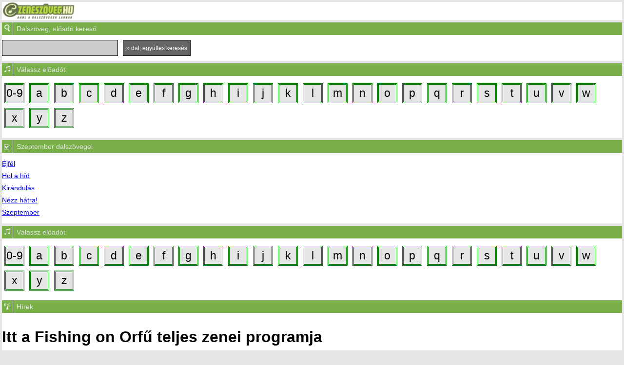

--- FILE ---
content_type: text/html; charset=utf-8
request_url: https://m.zeneszoveg.hu/m_egyuttes/7909/szeptember-dalszovegei.html
body_size: 5594
content:
<!DOCTYPE HTML>
<html xmlns="http://www.w3.org/1999/xhtml">
<head>
<base href="https://m.zeneszoveg.hu/" />
<link rel="shortcut icon" type="image/ico" href="favicon.ico">
<meta http-equiv="Content-Type" content="text/html; charset=utf-8" />
<meta name="viewport" content="width=device-width, initial-scale=1.0, maximum-scale=1.0, user-scalable=0" />   

<script async src="https://www.googletagmanager.com/gtag/js?id=G-F9P51CBMGE"></script> 
<script> window.dataLayer = window.dataLayer || []; function gtag(){dataLayer.push(arguments);} gtag('js', new Date()); gtag('config', 'G-F9P51CBMGE'); </script>   
<script async src="https://pagead2.googlesyndication.com/pagead/js/adsbygoogle.js?client=ca-pub-6541581626354379"
     crossorigin="anonymous"></script>

<script src="/js/jquery-1.4.2.min.js" type="text/javascript"></script>   
<link rel="stylesheet" type="text/css" href="/css/style.css" /> 
	
<title>Szeptember dalszövegei, albumok, kotta, videó  - Zeneszöveg.hu - Ahol a dalszövegek laknak</title>

	

</head>
<body>    
    
    <div id="logo">
        <table border="0px" cellpadding="0" cellspacing="0" style="background: #ffffff; width: 100%;">
            <tr>
                <td>
                   <a href="index.php"><img src="gfx/zeneszoveg_logo_mobile.jpg" border="0" align="left"></a> 
                </td>
                <td>

                </td>
            </tr>            
        </table>                
    </div>   
    <div class="clear"></div>
	
 
    <div id="ToggleMenuIcon"><img alt="dalszöveg, előadó kereső" src="gfx/nagyito.png" /></div>

    <div id="toggleAnchor" data-target="kereso_slide_content">Dalszöveg, előadó kereső</div>
    <div id="kereso_slide_content"> 
      <form action="/m.psearch.php" method="post"> 
             <input type="text" class="input" name="query" value="" /> 
             <input type="submit" class="button" value="&raquo; dal, együttes keresés" />                                
       </form> 
    </div>


    <div class="clear"></div> 

    <!-- Ad zone ad_mobil_1 -->
    <!--Nincs több hirdetés ehhez a szekcióhoz [mobil_1] -->    <!-- Ad zone vége -->
        
 
    <div id="ToggleMenuIcon"><img alt="előadó, zeneszöveg betűválasztó" src="gfx/hangjegy.png" /></div>
    <div id="toggleAnchor" data-target="betuvalaszto_slide_content">Válassz előadót:</div>
    <div id="betuvalaszto_slide_content">
                            <div class="betu"><a href='m_eloadok/09' >0-9</a> </div>
                            <div class="betu"><a href='m_eloadok/a' >a</a> </div>
                            <div class="betu"><a href='m_eloadok/b' >b</a> </div>
                            <div class="betu"><a href='m_eloadok/c' >c</a> </div>
                            <div class="betu"><a href='m_eloadok/d' >d</a> </div>
                            <div class="betu"><a href='m_eloadok/e' >e</a> </div>
                            <div class="betu"><a href='m_eloadok/f' >f</a> </div>
                            <div class="betu"><a href='m_eloadok/g' >g</a> </div>
                            <div class="betu"><a href='m_eloadok/h' >h</a> </div>
                            <div class="betu"><a href='m_eloadok/i' >i</a> </div>
                            <div class="betu"><a href='m_eloadok/j' >j</a> </div>
                            <div class="betu"><a href='m_eloadok/k' >k</a> </div>
                            <div class="betu"><a href='m_eloadok/l' >l</a> </div>
                            <div class="betu"><a href='m_eloadok/m' >m</a> </div>
                            <div class="betu"><a href='m_eloadok/n' >n</a> </div>
                            <div class="betu"><a href='m_eloadok/o' >o</a> </div>
                            <div class="betu"><a href='m_eloadok/p' >p</a> </div>
                            <div class="betu"><a href='m_eloadok/q' >q</a> </div>
                            <div class="betu"><a href='m_eloadok/r' >r</a> </div>
                            <div class="betu"><a href='m_eloadok/s' >s</a> </div>
                            <div class="betu"><a href='m_eloadok/t' >t</a> </div>
                            <div class="betu"><a href='m_eloadok/u' >u</a> </div>
                            <div class="betu"><a href='m_eloadok/v' >v</a> </div>
                            <div class="betu"><a href='m_eloadok/w' >w</a> </div>
                            <div class="betu"><a href='m_eloadok/x' >x</a> </div>
                            <div class="betu"><a href='m_eloadok/y' >y</a> </div>
                            <div class="betu"><a href='m_eloadok/z' >z</a> </div>
                    <div class="clear"></div>
    </div>          
 
    <div class="clear"></div> <div id="ToggleMenuIcon"><img src="gfx/tartalom.png" alt="Tartalom"></div>
<div id="toggleAnchor" data-target="tartalom_slide_content">Szeptember dalszövegei</div>
<div id="tartalom_slide_content"> 
  <a href="m_dalszoveg/111002/szeptember/ejfel-zeneszoveg.html">Éjfél</a><br/>
  <a href="m_dalszoveg/110972/szeptember/hol-a-hid-zeneszoveg.html">Hol a híd</a><br/>
  <a href="m_dalszoveg/111003/szeptember/kirandulas-zeneszoveg.html">Kirándulás</a><br/>
  <a href="m_dalszoveg/111004/szeptember/nezz-hatra-zeneszoveg.html">Nézz hátra!</a><br/>
  <a href="m_dalszoveg/111001/szeptember/szeptember-zeneszoveg.html">Szeptember</a><br/>
</div>
<div class="clear"></div> 

    <div id="ToggleMenuIcon"><img alt="előadó, zeneszöveg betűválasztó" src="gfx/hangjegy.png" /></div>
    <div id="toggleAnchor" data-target="betuvalaszto_slide_content">Válassz előadót:</div>
    <div id="betuvalaszto_slide_content">
                            <div class="betu"><a href='m_eloadok/09' >0-9</a> </div>
                            <div class="betu"><a href='m_eloadok/a' >a</a> </div>
                            <div class="betu"><a href='m_eloadok/b' >b</a> </div>
                            <div class="betu"><a href='m_eloadok/c' >c</a> </div>
                            <div class="betu"><a href='m_eloadok/d' >d</a> </div>
                            <div class="betu"><a href='m_eloadok/e' >e</a> </div>
                            <div class="betu"><a href='m_eloadok/f' >f</a> </div>
                            <div class="betu"><a href='m_eloadok/g' >g</a> </div>
                            <div class="betu"><a href='m_eloadok/h' >h</a> </div>
                            <div class="betu"><a href='m_eloadok/i' >i</a> </div>
                            <div class="betu"><a href='m_eloadok/j' >j</a> </div>
                            <div class="betu"><a href='m_eloadok/k' >k</a> </div>
                            <div class="betu"><a href='m_eloadok/l' >l</a> </div>
                            <div class="betu"><a href='m_eloadok/m' >m</a> </div>
                            <div class="betu"><a href='m_eloadok/n' >n</a> </div>
                            <div class="betu"><a href='m_eloadok/o' >o</a> </div>
                            <div class="betu"><a href='m_eloadok/p' >p</a> </div>
                            <div class="betu"><a href='m_eloadok/q' >q</a> </div>
                            <div class="betu"><a href='m_eloadok/r' >r</a> </div>
                            <div class="betu"><a href='m_eloadok/s' >s</a> </div>
                            <div class="betu"><a href='m_eloadok/t' >t</a> </div>
                            <div class="betu"><a href='m_eloadok/u' >u</a> </div>
                            <div class="betu"><a href='m_eloadok/v' >v</a> </div>
                            <div class="betu"><a href='m_eloadok/w' >w</a> </div>
                            <div class="betu"><a href='m_eloadok/x' >x</a> </div>
                            <div class="betu"><a href='m_eloadok/y' >y</a> </div>
                            <div class="betu"><a href='m_eloadok/z' >z</a> </div>
                    <div class="clear"></div>
    </div>
          

	<div id="ToggleMenuIcon"><img alt="Hírek" src="gfx/hirek.png" /></div>
	<div id="toggleAnchor">Hírek</div>

	<div id="hirek_slide_content" style="display:block;"> 
	   <h1>Itt a Fishing on Orfű teljes zenei programja</h1>
	   <p><iframe title="YouTube video player" width="380" height="200" src="https://www.youtube.com/embed/Ygb6vZVCc_8?wmode=transparent" frameborder="0" allowfullscreen></iframe></p>
	   <p><b></b>
<p style="margin: 0cm 0cm 0.0001pt; font-size: 12pt; font-family: Calibri;" class="MsoNormal"><span style="font-size: 12pt;"><i>Nagy visszatérők, derék headlinerek, rengeteg fiatal és bombasztikus mennyiségű női energia is jellemzi a Fishing on Orfű 2026-os fellépőit.&nbsp;</i></span></p>
<p style="margin: 0cm 0cm 0.0001pt; font-size: 12pt; font-family: Calibri;" class="MsoNormal"><span style="font-size: 12pt;">
    <br /></span></p>
<p style="margin: 0cm 0cm 0.0001pt; font-size: 12pt; font-family: Calibri;" class="MsoNormal"><span style="font-size: 12pt;">
    <br /></span></p>
<p style="margin: 0cm 0cm 0.0001pt; font-size: 12pt; font-family: Calibri;" class="MsoNormal"><span style="font-size: 12pt;">
    <br /></span></p>
<p style="margin: 0cm 0cm 0.0001pt; font-size: 12pt; font-family: Calibri;" class="MsoNormal"><span style="font-size: 12pt;">
    <br /></span></p>
<p style="margin: 0cm 0cm 0.0001pt; font-size: 12pt; font-family: Calibri;" class="MsoNormal"><span style="font-size: 12pt;">
    <br /></span></p>
<p style="margin: 0cm 0cm 0.0001pt; font-size: 12pt; font-family: Calibri;" class="MsoNormal"><span style="font-size: 12pt;">
    <br /></span></p>
<p style="margin: 0cm 0cm 0.0001pt; font-size: 12pt; font-family: Calibri;" class="MsoNormal"><span style="font-size: 12pt;">A bérletek háromnegyede már elfogyott, mostantól napijegyek is kaphatók az ország kedvenc szponzormentes könnyűzenei fesztiváljára.</span></p>
<p style="margin: 0cm 0cm 0.0001pt; font-size: 12pt; font-family: Calibri;" class="MsoNormal"><o:p></o:p></p>
<p style="margin: 0cm 0cm 0.0001pt; font-size: 12pt; font-family: Calibri;" class="MsoNormal"><o:p>&nbsp;</o:p></p>
<p style="margin: 0cm 0cm 0.0001pt; font-size: 12pt; font-family: Calibri;" class="MsoNormal"><b>Nagy visszatérők</b><o:p></o:p></p>
<p style="margin: 0cm 0cm 0.0001pt; font-size: 12pt; font-family: Calibri;" class="MsoNormal">
  <br /></p>
<p style="margin: 0cm 0cm 0.0001pt; font-size: 12pt; font-family: Calibri;" class="MsoNormal">Több kultikus visszatérő is a Fishingen tartja egyetlen magyarországi fesztiválkoncertjét 2026-ban: a Heaven Street Seven és a Kistehén öt, az Isten Háta Mögött pedig 11 év után látogat újra Orfűre. Habár a Kispál és a Borz 2022 óta újra aktív, a Fishingen utoljára 2016-ban játszott, így kis csúsztatással a legendás zenekart is ide sorolhatjuk, csakúgy, mint a 30Y-t, akik fél év szünet után Orfűn állnak majd először színpadra.<o:p></o:p></p>
<p style="margin: 0cm 0cm 0.0001pt; font-size: 12pt; font-family: Calibri;" class="MsoNormal"><o:p>&nbsp;</o:p></p>
<p style="margin: 0cm 0cm 0.0001pt; font-size: 12pt; font-family: Calibri;" class="MsoNormal"><b>Derék headlinerek</b><o:p></o:p></p>
<p style="margin: 0cm 0cm 0.0001pt; font-size: 12pt; font-family: Calibri;" class="MsoNormal"><b>
    <br /></b></p>
<p style="margin: 0cm 0cm 0.0001pt; font-size: 12pt; font-family: Calibri;" class="MsoNormal">A legjobb magyar koncertprodukciók közül idén is szinte mindenki ott lesz Orfűn. A fesztivált a Kiscsillag koncertje indítja szerdán, aztán jöhet a négynapos koncertdömping, amelyen többek között fellép az Analog Balaton, az aurevoir., a Bëlga, a Bohemian Betyars, a Carson Coma, a Csaknekedkislány, a Duckshell, az Elefánt, a 20 éves Esti Kornél, a Galaxisok, a Hiperkarma, az Ivan &amp; The Parazol, a PASO a Quimby és a Vad Fruttik is.<o:p></o:p></p>
<p style="margin: 0cm 0cm 0.0001pt; font-size: 12pt; font-family: Calibri;" class="MsoNormal">
  <br /></p>
<p style="margin: 0cm 0cm 0.0001pt; font-size: 12pt; font-family: Calibri;" class="MsoNormal"><img src="https://img.songbook.hu/carsoncoma2025b-400x.jpg" border="0" alt="" title="" />
  <br /></p>
<p style="margin: 0cm 0cm 0.0001pt; font-size: 12pt; font-family: Calibri;" class="MsoNormal">Fotó: Carson Coma</p>
<p style="margin: 0cm 0cm 0.0001pt; font-size: 12pt; font-family: Calibri;" class="MsoNormal"><o:p>&nbsp;</o:p></p>
<p style="margin: 0cm 0cm 0.0001pt; font-size: 12pt; font-family: Calibri;" class="MsoNormal"><b>Életkor? Nem számít!</b><o:p></o:p></p>
<p style="margin: 0cm 0cm 0.0001pt; font-size: 12pt; font-family: Calibri;" class="MsoNormal"><b>
    <br /></b></p>
<p style="margin: 0cm 0cm 0.0001pt; font-size: 12pt; font-family: Calibri;" class="MsoNormal">Ahogy az elmúlt években, idén is nagy a fókusz a fiatalokon, a feltörekvő produkciókon, a jövő nagy reménységein. Idén meghívót kapott Orfűre az arcosok klubja, az ARTŪR RAMBO, a Backdoor People, a doncs., az egy5egy, a Fiúk, Fllozz, a Hűvös, az imago mundi, Kolibri, a Máklikőr, a Soviet Monday, a Swim Swim Naked, a Telehold, a várhegyutca és még sokan mások. Az idősebbek - a nagy visszatérők koncertjein túl – valószínűleg örömmel tervezik be a colorStar eredeti felállású koncertjét, a Csókolom fellépését, a Tudósok40 / drMáriás60. szülinapi koncertjét, esetleg Pajor Tamás, a Pál Utcai Fiúk vagy a Korai Electric fellépését is.<o:p></o:p></p>
<p style="margin: 0cm 0cm 0.0001pt; font-size: 12pt; font-family: Calibri;" class="MsoNormal">
  <br /></p>
<p style="margin: 0cm 0cm 0.0001pt; font-size: 12pt; font-family: Calibri;" class="MsoNormal"><img src="https://img.songbook.hu/puffotowebhivatalos-x315.jpg" border="0" alt="" title="" />
  <br /></p>
<p style="margin: 0cm 0cm 0.0001pt; font-size: 12pt; font-family: Calibri;" class="MsoNormal">Fotó: Pál Utcai Fiúk</p>
<p style="margin: 0cm 0cm 0.0001pt; font-size: 12pt; font-family: Calibri;" class="MsoNormal"><o:p>&nbsp;</o:p></p>
<p style="margin: 0cm 0cm 0.0001pt; font-size: 12pt; font-family: Calibri;" class="MsoNormal">­<o:p></o:p></p>
<p style="margin: 0cm 0cm 0.0001pt; font-size: 12pt; font-family: Calibri;" class="MsoNormal"><b>Girl power</b><o:p></o:p></p>
<p style="margin: 0cm 0cm 0.0001pt; font-size: 12pt; font-family: Calibri;" class="MsoNormal">
  <br /></p>
<p style="margin: 0cm 0cm 0.0001pt; font-size: 12pt; font-family: Calibri;" class="MsoNormal">Még ha felesleges is kiemelni, hogy évről évre mennyi tehetséges és magával ragadó hölgy áll a Fishing színpadaira, idén mégis szót ejtünk róluk, hiszen kifejezetten sokan vannak. A Blahalouisiana és a Péterfy Bori &amp; Love Band-en túl ott lesz Sisi, Barkóczi Noémi, a Boebeck, a Girlhood, Indigo, a Jules War, az L.A. Suzi, Lenkke_, a Loophia, a Mayberian Sansküllots, a PinUps feat. Ludditák, a tigris szofi, Tingyela Dóri, valamint Villő is orfű deszkáin.<o:p></o:p></p>
<p style="margin: 0cm 0cm 0.0001pt; font-size: 12pt; font-family: Calibri;" class="MsoNormal">
  <br /></p>
<p style="margin: 0cm 0cm 0.0001pt; font-size: 12pt; font-family: Calibri;" class="MsoNormal"><img src="https://img.songbook.hu/peterfybori2025a-x315.jpg" border="0" alt="" title="" />
  <br /></p>
<p style="margin: 0cm 0cm 0.0001pt; font-size: 12pt; font-family: Calibri;" class="MsoNormal">Fotó: Péterfy Bori &amp; Love Band</p>
<p style="margin: 0cm 0cm 0.0001pt; font-size: 12pt; font-family: Calibri;" class="MsoNormal"><o:p>&nbsp;</o:p></p>
<p style="margin: 0cm 0cm 0.0001pt; font-size: 12pt; font-family: Calibri;" class="MsoNormal"><b>Hiphop, jön...</b><o:p></o:p></p>
<p style="margin: 0cm 0cm 0.0001pt; font-size: 12pt; font-family: Calibri;" class="MsoNormal">
  <br /></p>
<p style="margin: 0cm 0cm 0.0001pt; font-size: 12pt; font-family: Calibri;" class="MsoNormal">A Fishingen szokásosan erős a hip-hop felhozatal, nem lesz ez másként 2026-ban sem, Co Lee és 6363 mellett a visszatérő Dé:Nash, Bankos, a Berlin Hotel Collective, Bongor, Cibi, az EPMK, a Gazsi Rap Show, Mikee Mykanic &amp; Ketioz, az NKS, az Ótvar Pestis & Ricky the Tricky és a zïp is ellátogat Orfűre.<o:p></o:p></p>
<p style="margin: 0cm 0cm 0.0001pt; font-size: 12pt; font-family: Calibri;" class="MsoNormal">
  <br /></p>
<p style="margin: 0cm 0cm 0.0001pt; font-size: 12pt; font-family: Calibri;" class="MsoNormal"><img src="https://img.songbook.hu/denash2025a-400x.jpg" border="0" alt="" title="" />
  <br /></p>
<p style="margin: 0cm 0cm 0.0001pt; font-size: 12pt; font-family: Calibri;" class="MsoNormal">Fotó: Dé:Nash</p>
<p style="margin: 0cm 0cm 0.0001pt; font-size: 12pt; font-family: Calibri;" class="MsoNormal">­<o:p></o:p></p>
<p style="margin: 0cm 0cm 0.0001pt; font-size: 12pt; font-family: Calibri;" class="MsoNormal"><b>A nagyvilág zenéje</b><o:p></o:p></p>
<p style="margin: 0cm 0cm 0.0001pt; font-size: 12pt; font-family: Calibri;" class="MsoNormal">
  <br /></p>
<p style="margin: 0cm 0cm 0.0001pt; font-size: 12pt; font-family: Calibri;" class="MsoNormal">A világzenei, népzenei értékeket, a jazzt, valamint a szellősebb, érzékenyebb produkciókat bemutató Borfalu színpadon lép fel a Jazzbois, a Bujdosó Quartet, a Lázár tesók, a Hari_drama, a Hakumba, A kutya vacsorája, a Korai Electric, a Jucihunor duo, Barkóczi Noémi valamint A Gecó és a Fa is.</p>
<p style="margin: 0cm 0cm 0.0001pt; font-size: 12pt; font-family: Calibri;" class="MsoNormal">­<o:p></o:p></p>
<p style="margin: 0cm 0cm 0.0001pt; font-size: 12pt; font-family: Calibri;" class="MsoNormal"><b>Punks not dead</b><o:p></o:p></p>
<p style="margin: 0cm 0cm 0.0001pt; font-size: 12pt; font-family: Calibri;" class="MsoNormal">
  <br /></p>
<p style="margin: 0cm 0cm 0.0001pt; font-size: 12pt; font-family: Calibri;" class="MsoNormal">Még mindig élnek, és köszönik szépen, jól vannak! A nagysátort dörrenti meg szombaton a Bankrupt, a Francesco és a Haverok, a HétköznaPI CSAlódások, a Kozmosz, a Központi Hatalom és a Prosectura. Rajtuk kívül a keményebb zenék szerelmesei várhatóan örülni fognak a LAZARVS, a Grand Mexican Warlock, a Berriloom and the Doom, a Devil's Trade, a Wake Up 1230 vagy a HOCUSPONY koncertjének is.<o:p></o:p></p>
<p style="margin: 0cm 0cm 0.0001pt; font-size: 12pt; font-family: Calibri;" class="MsoNormal">
  <br /></p>
<p style="margin: 0cm 0cm 0.0001pt; font-size: 12pt; font-family: Calibri;" class="MsoNormal"><img src="https://img.songbook.hu/LAZARVS%202023_400x%20(credit_%20Bodn%C3%A1r%20D%C3%A1vid).jpg%20m%C3%A1solata.jpg" border="0" alt="" title="" />
  <br /></p>
<p style="margin: 0cm 0cm 0.0001pt; font-size: 12pt; font-family: Calibri;" class="MsoNormal">Fotó: Lazarvs</p>
<p style="margin: 0cm 0cm 0.0001pt; font-size: 12pt; font-family: Calibri;" class="MsoNormal"><o:p>&nbsp;</o:p></p>
<p style="margin: 0cm 0cm 0.0001pt; font-size: 12pt; font-family: Calibri;" class="MsoNormal">­<o:p></o:p></p>
<p style="margin: 0cm 0cm 0.0001pt; font-size: 12pt; font-family: Calibri;" class="MsoNormal"><b>Táncolj, gyere, táncolj még!</b><o:p></o:p></p>
<p style="margin: 0cm 0cm 0.0001pt; font-size: 12pt; font-family: Calibri;" class="MsoNormal">
  <br /></p>
<p style="margin: 0cm 0cm 0.0001pt; font-size: 12pt; font-family: Calibri;" class="MsoNormal">A kései órákban két helyszínen is rophat majd a táncolni vágyó ifjúság Orfűn, olyan kiváló lemezlovasok / produkciók bulijain, mint DJ ERROR, Dj Clairvo, DJ Izil, Dj Titusz, MΣO CULPA, Önismereti Diszkó, Tesco Disco, Urban Vinyl valamint a We Plants Are Happy Plants.<o:p></o:p></p>
<p style="margin: 0cm 0cm 0.0001pt; font-size: 12pt; font-family: Calibri;" class="MsoNormal"><o:p>&nbsp;</o:p></p>
<p style="margin: 0cm 0cm 0.0001pt; font-size: 12pt; font-family: Calibri;" class="MsoNormal">­<o:p></o:p></p>
<p style="margin: 0cm 0cm 0.0001pt; font-size: 12pt; font-family: Calibri;" class="MsoNormal"><b>Pancsolós koncertek a tavon</b><o:p></o:p></p>
<p style="margin: 0cm 0cm 0.0001pt; font-size: 12pt; font-family: Calibri;" class="MsoNormal">
  <br /></p>
<p style="margin: 0cm 0cm 0.0001pt; font-size: 12pt; font-family: Calibri;" class="MsoNormal">Idén szerdán nyit a Víziszínpad, szóval már négy napon keresztül lehet strandolás közben bulizni többek között az ARTŪR RAMBO, Bodor Áron, a HOCUSPONY, a Hybrid Drummer Duo, az imago mundi, a Máklikőr, Pajor Tamás, Sisi, vagy Szűcs Krisztián tóparti minikoncertjeire.<o:p></o:p></p>
<p style="margin: 0cm 0cm 0.0001pt; font-size: 12pt; font-family: Calibri;" class="MsoNormal">
  <br /></p>
<p style="margin: 0cm 0cm 0.0001pt; font-size: 12pt; font-family: Calibri;" class="MsoNormal"><img src="https://img.songbook.hu/sisi2024uj400x.jpg" border="0" alt="" title="" />
  <br /></p>
<p style="margin: 0cm 0cm 0.0001pt; font-size: 12pt; font-family: Calibri;" class="MsoNormal">Fotó: Sisi</p>
<p style="margin: 0cm 0cm 0.0001pt; font-size: 12pt; font-family: Calibri;" class="MsoNormal"><o:p>&nbsp;</o:p></p>
<p style="margin: 0cm 0cm 0.0001pt; font-size: 12pt; font-family: Calibri;" class="MsoNormal">­<o:p></o:p></p>
<p style="margin: 0cm 0cm 0.0001pt; font-size: 12pt; font-family: Calibri;" class="MsoNormal">A Fishing on Orfű alter c. 2026-os himnuszát 6363, cserihanna és Szendrői Csabi jegyzi.<o:p></o:p></p>
<p style="margin: 0cm 0cm 0.0001pt; font-size: 12pt; font-family: Calibri;" class="MsoNormal">
  <br /></p>
<p style="margin: 0cm 0cm 0.0001pt; font-size: 12pt; font-family: Calibri;" class="MsoNormal">
  <br /></p></p>
	</div>  	
	<div class="clear"></div>
	
    <!-- Ad zone ad_mobil_2 -->
    <!--Nincs több hirdetés ehhez a szekcióhoz [mobil_2] -->    <!-- Ad zone vége -->
	
    <div id="toggleAnchor">Zenei kvíz ajánló - tedd próbára magad!</div>    
    <div id="lablec" style=" margin-top: 5px; background: #FFFFFF; padding-top: 1px; padding-bottom: 10px;">
        <h2>Tóth Árpád - Újév reggele c. megzenésített verse</h2>
        
        <iframe width="100%" src="https://www.youtube.com/embed/6R2PcnaFRQU" title="Zeneszöveg kvíz Youtube" frameborder="0" 
                allow="accelerometer; autoplay; clipboard-write; encrypted-media; gyroscope; picture-in-picture; web-share" referrerpolicy="strict-origin-when-cross-origin" allowfullscreen></iframe>
    </div>    

    <div id="toggleAnchor">Adományozás</div>  
    <div id="lablec" style=" margin-top: 5px;">
            
        <script async
          src="https://js.stripe.com/v3/buy-button.js">
        </script>
        <stripe-buy-button
          buy-button-id="buy_btn_1OJjMgFKgJkHJwmWo0hXjwa3"
          publishable-key="pk_live_l9Dyejfn0dJh0eMMmdDT8fDJ0049lpIYAA"
        </stripe-buy-button>
        	
    </div>    
    
    
	<div id="lablec" style="background: #333333; margin-top: 5px;">
            <table cellpadding="0" cellspacing="0" width="100%">
                <tr>
                    <td class="menu_icon" >
                     <img alt="Teljes változat" src="gfx/teljes.png" />
                    </td>

                    <td class="menu_title" >
                    &nbsp; <a class="mobillink" href="http://www.zeneszoveg.hu/egyuttes/7909/szeptember-dalszovegei.html?force_nomobile=1">Teljes változat</a>
                    </td>
                </tr>
            </table>		
	</div>    
        <div id="footer">
            Zeneszöveg.hu 
            <br />Zeneszöveg.hu Kft. © 2004-2025
            <br />a Magyar Zeneműkiadók Szövetségének szakmai támogatásával - Fontos a szöveg!
        </div>


 <script type="text/javascript"> 
        $("document").ready(function() {

                $("div[id=kereso_slide_content], div[id=betuvalaszto_slide_content]").fitVids();

                $("div#toggleAnchor").click(function()
                        {
                                $(this).toggleClass("active");
                                $('#'+ $(this).data('target')).slideToggle("slow");
                        }            
                );
        });            
</script>
 
 
</body>
</html>	  

--- FILE ---
content_type: text/html; charset=utf-8
request_url: https://www.google.com/recaptcha/api2/aframe
body_size: 249
content:
<!DOCTYPE HTML><html><head><meta http-equiv="content-type" content="text/html; charset=UTF-8"></head><body><script nonce="uLDsniPwWfjdtBTjXz7j-Q">/** Anti-fraud and anti-abuse applications only. See google.com/recaptcha */ try{var clients={'sodar':'https://pagead2.googlesyndication.com/pagead/sodar?'};window.addEventListener("message",function(a){try{if(a.source===window.parent){var b=JSON.parse(a.data);var c=clients[b['id']];if(c){var d=document.createElement('img');d.src=c+b['params']+'&rc='+(localStorage.getItem("rc::a")?sessionStorage.getItem("rc::b"):"");window.document.body.appendChild(d);sessionStorage.setItem("rc::e",parseInt(sessionStorage.getItem("rc::e")||0)+1);localStorage.setItem("rc::h",'1769021216202');}}}catch(b){}});window.parent.postMessage("_grecaptcha_ready", "*");}catch(b){}</script></body></html>